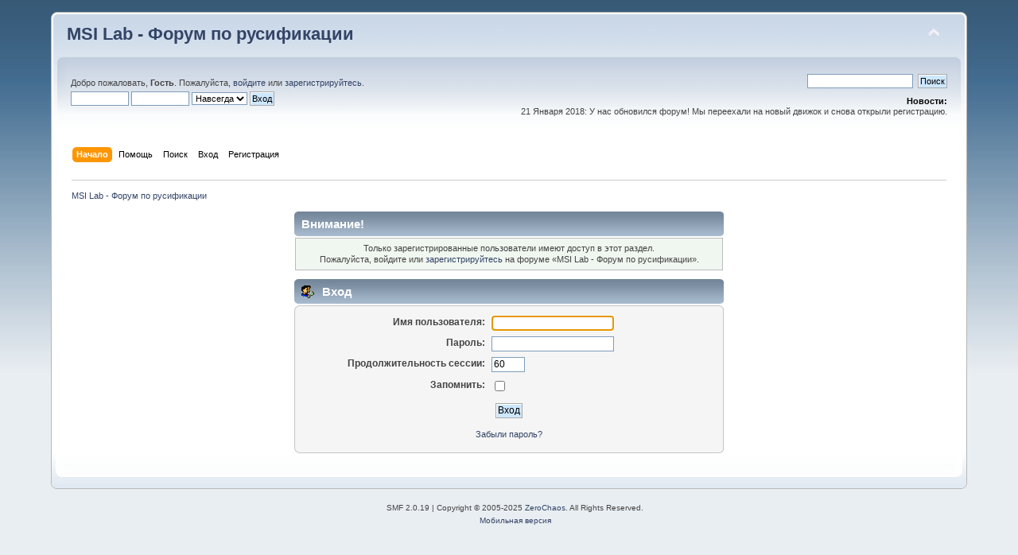

--- FILE ---
content_type: text/html; charset=UTF-8
request_url: https://ruslab.net/index.php?action=profile;u=1
body_size: 2735
content:
<!DOCTYPE html PUBLIC "-//W3C//DTD XHTML 1.0 Transitional//EN" "http://www.w3.org/TR/xhtml1/DTD/xhtml1-transitional.dtd">
<html xmlns="http://www.w3.org/1999/xhtml">
<head>
	<link rel="stylesheet" type="text/css" href="https://ruslab.net/Themes/default/css/index.css?fin20" />
	<link rel="stylesheet" type="text/css" href="https://ruslab.net/Themes/default/css/webkit.css" />
	<script type="text/javascript" src="https://ruslab.net/Themes/default/scripts/script.js?fin20"></script>
	<script type="text/javascript" src="https://ruslab.net/Themes/default/scripts/theme.js?fin20"></script>
	<script type="text/javascript"><!-- // --><![CDATA[
		var smf_theme_url = "https://ruslab.net/Themes/default";
		var smf_default_theme_url = "https://ruslab.net/Themes/default";
		var smf_images_url = "https://ruslab.net/Themes/default/images";
		var smf_scripturl = "https://ruslab.net/index.php?PHPSESSID=379dc41d891af53fd9b768cfadcd307d&amp;";
		var smf_iso_case_folding = false;
		var smf_charset = "UTF-8";
		var ajax_notification_text = "Загружается...";
		var ajax_notification_cancel_text = "Отменить";
	// ]]></script>
	<meta http-equiv="Content-Type" content="text/html; charset=UTF-8" />
	<meta name="description" content="Вход" />
	<title>Вход</title>
	<meta name="robots" content="noindex" />
	<link rel="help" href="https://ruslab.net/index.php?PHPSESSID=379dc41d891af53fd9b768cfadcd307d&amp;action=help" />
	<link rel="search" href="https://ruslab.net/index.php?PHPSESSID=379dc41d891af53fd9b768cfadcd307d&amp;action=search" />
	<link rel="contents" href="https://ruslab.net/index.php?PHPSESSID=379dc41d891af53fd9b768cfadcd307d&amp;" />
	<link rel="stylesheet" type="text/css" href="https://ruslab.net/Themes/default/css/BBCode-YouTube2.css" />
	<link rel="stylesheet" type="text/css" id="quick_spoiler_css" href="https://ruslab.net/Themes/default/css/quick_spoiler.css" />
</head>
<body>
<div id="wrapper" style="width: 90%">
	<div id="header"><div class="frame">
		<div id="top_section">
			<h1 class="forumtitle">
				<a href="https://ruslab.net/index.php?PHPSESSID=379dc41d891af53fd9b768cfadcd307d&amp;">MSI Lab - Форум по русификации</a>
			</h1>
			<img id="upshrink" src="https://ruslab.net/Themes/default/images/upshrink.png" alt="*" title="Свернуть/Развернуть" style="display: none;" />
			<img id="smflogo" src="https://ruslab.net/Themes/default/images/smflogo.png" alt="Simple Machines Forum" title="Simple Machines Forum" />
		</div>
		<div id="upper_section" class="middletext">
			<div class="user">
				<script type="text/javascript" src="https://ruslab.net/Themes/default/scripts/sha1.js"></script>
				<form id="guest_form" action="https://ruslab.net/index.php?PHPSESSID=379dc41d891af53fd9b768cfadcd307d&amp;action=login2" method="post" accept-charset="UTF-8"  onsubmit="hashLoginPassword(this, 'dcc6ebca07d63c375309b35641d90397');">
					<div class="info">Добро пожаловать, <strong>Гость</strong>. Пожалуйста, <a href="https://ruslab.net/index.php?PHPSESSID=379dc41d891af53fd9b768cfadcd307d&amp;action=login">войдите</a> или <a href="https://ruslab.net/index.php?PHPSESSID=379dc41d891af53fd9b768cfadcd307d&amp;action=register">зарегистрируйтесь</a>.</div>
					<input type="text" name="user" size="10" class="input_text" />
					<input type="password" name="passwrd" size="10" class="input_password" />
					<select name="cookielength">
						<option value="60">1 час</option>
						<option value="1440">1 день</option>
						<option value="10080">1 неделя</option>
						<option value="43200">1 месяц</option>
						<option value="-1" selected="selected">Навсегда</option>
					</select>
					<input type="submit" value="Вход" class="button_submit" /><br />
					<div class="info"></div>
					<input type="hidden" name="hash_passwrd" value="" /><input type="hidden" name="ec314cc" value="dcc6ebca07d63c375309b35641d90397" />
				</form>
			</div>
			<div class="news normaltext">
				<form id="search_form" action="https://ruslab.net/index.php?PHPSESSID=379dc41d891af53fd9b768cfadcd307d&amp;action=search2" method="post" accept-charset="UTF-8">
					<input type="text" name="search" value="" class="input_text" />&nbsp;
					<input type="submit" name="submit" value="Поиск" class="button_submit" />
					<input type="hidden" name="advanced" value="0" /></form>
				<h2>Новости: </h2>
				<p>21 Января 2018: У нас обновился форум! Мы переехали на новый движок и снова открыли регистрацию.</p>
			</div>
		</div>
		<br class="clear" />
		<script type="text/javascript"><!-- // --><![CDATA[
			var oMainHeaderToggle = new smc_Toggle({
				bToggleEnabled: true,
				bCurrentlyCollapsed: false,
				aSwappableContainers: [
					'upper_section'
				],
				aSwapImages: [
					{
						sId: 'upshrink',
						srcExpanded: smf_images_url + '/upshrink.png',
						altExpanded: 'Свернуть/Развернуть',
						srcCollapsed: smf_images_url + '/upshrink2.png',
						altCollapsed: 'Свернуть/Развернуть'
					}
				],
				oThemeOptions: {
					bUseThemeSettings: false,
					sOptionName: 'collapse_header',
					sSessionVar: 'ec314cc',
					sSessionId: 'dcc6ebca07d63c375309b35641d90397'
				},
				oCookieOptions: {
					bUseCookie: true,
					sCookieName: 'upshrink'
				}
			});
		// ]]></script>
		<div id="main_menu">
			<ul class="dropmenu" id="menu_nav">
				<li id="button_home">
					<a class="active firstlevel" href="https://ruslab.net/index.php?PHPSESSID=379dc41d891af53fd9b768cfadcd307d&amp;">
						<span class="last firstlevel">Начало</span>
					</a>
				</li>
				<li id="button_help">
					<a class="firstlevel" href="https://ruslab.net/index.php?PHPSESSID=379dc41d891af53fd9b768cfadcd307d&amp;action=help">
						<span class="firstlevel">Помощь</span>
					</a>
				</li>
				<li id="button_search">
					<a class="firstlevel" href="https://ruslab.net/index.php?PHPSESSID=379dc41d891af53fd9b768cfadcd307d&amp;action=search">
						<span class="firstlevel">Поиск</span>
					</a>
				</li>
				<li id="button_login">
					<a class="firstlevel" href="https://ruslab.net/index.php?PHPSESSID=379dc41d891af53fd9b768cfadcd307d&amp;action=login">
						<span class="firstlevel">Вход</span>
					</a>
				</li>
				<li id="button_register">
					<a class="firstlevel" href="https://ruslab.net/index.php?PHPSESSID=379dc41d891af53fd9b768cfadcd307d&amp;action=register">
						<span class="last firstlevel">Регистрация</span>
					</a>
				</li>
			</ul>
		</div>
		<br class="clear" />
	</div></div>
	<div id="content_section"><div class="frame">
		<div id="main_content_section">
	<div class="navigate_section">
		<ul>
			<li class="last">
				<a href="https://ruslab.net/index.php?PHPSESSID=379dc41d891af53fd9b768cfadcd307d&amp;"><span>MSI Lab - Форум по русификации</span></a>
			</li>
		</ul>
	</div>
	<script type="text/javascript" src="https://ruslab.net/Themes/default/scripts/sha1.js"></script>
	<form action="https://ruslab.net/index.php?PHPSESSID=379dc41d891af53fd9b768cfadcd307d&amp;action=login2" method="post" accept-charset="UTF-8" name="frmLogin" id="frmLogin" onsubmit="hashLoginPassword(this, 'dcc6ebca07d63c375309b35641d90397');">
		<div class="tborder login">
			<div class="cat_bar">
				<h3 class="catbg">Внимание!</h3>
			</div>
			<p class="information centertext">
				Только зарегистрированные пользователи имеют доступ в этот раздел.<br />
				Пожалуйста, войдите или <a href="https://ruslab.net/index.php?PHPSESSID=379dc41d891af53fd9b768cfadcd307d&amp;action=register">зарегистрируйтесь</a> на форуме &laquo;MSI Lab - Форум по русификации&raquo;.
			</p>
			<div class="cat_bar">
				<h3 class="catbg">
					<img src="https://ruslab.net/Themes/default/images/icons/login_sm.gif" alt="" class="icon" /> Вход
				</h3>
			</div>
			<span class="upperframe"><span></span></span>
			<div class="roundframe">
				<dl>
					<dt>Имя пользователя:</dt>
					<dd><input type="text" name="user" size="20" class="input_text" /></dd>
					<dt>Пароль:</dt>
					<dd><input type="password" name="passwrd" size="20" class="input_password" /></dd>
					<dt>Продолжительность сессии:</dt>
					<dd><input type="text" name="cookielength" size="4" maxlength="4" value="60" class="input_text" /></dd>
					<dt>Запомнить:</dt>
					<dd><input type="checkbox" name="cookieneverexp" class="input_check" onclick="this.form.cookielength.disabled = this.checked;" /></dd>
				</dl>
				<p class="centertext"><input type="submit" value="Вход" class="button_submit" /></p>
				<p class="centertext smalltext"><a href="https://ruslab.net/index.php?PHPSESSID=379dc41d891af53fd9b768cfadcd307d&amp;action=reminder">Забыли пароль?</a></p><input type="hidden" name="ec314cc" value="dcc6ebca07d63c375309b35641d90397" />
			</div>
			<span class="lowerframe"><span></span></span>
			<input type="hidden" name="hash_passwrd" value="" /><input type="hidden" name="ec314cc" value="dcc6ebca07d63c375309b35641d90397" />
		</div>
	</form>
		<script type="text/javascript"><!-- // --><![CDATA[
			document.forms.frmLogin.user.focus();
		// ]]></script>
		<script type="text/javascript">window.jQuery || document.write(unescape('%3Cscript src="//code.jquery.com/jquery.min.js"%3E%3C/script%3E'))</script>
		<script type="text/javascript" src="https://ruslab.net/Themes/default/scripts/quick_spoiler.js"></script>
		</div>
	</div></div>
	<div id="footer_section"><div class="frame">
		<ul class="reset">
			<li class="copyright">SMF 2.0.19 | Copyright © 2005-2025 <noindex><a href="https://zerolab.net/" rel="me nofollow" target="_blank">ZeroChaos</a></noindex>. All Rights Reserved.</li>
			
			<li class="last"><a id="button_wap2" href="https://ruslab.net/index.php?PHPSESSID=379dc41d891af53fd9b768cfadcd307d&amp;wap2" class="new_win"><span>Мобильная версия</span></a></li>
		</ul>
	</div></div>
</div>
</body></html>